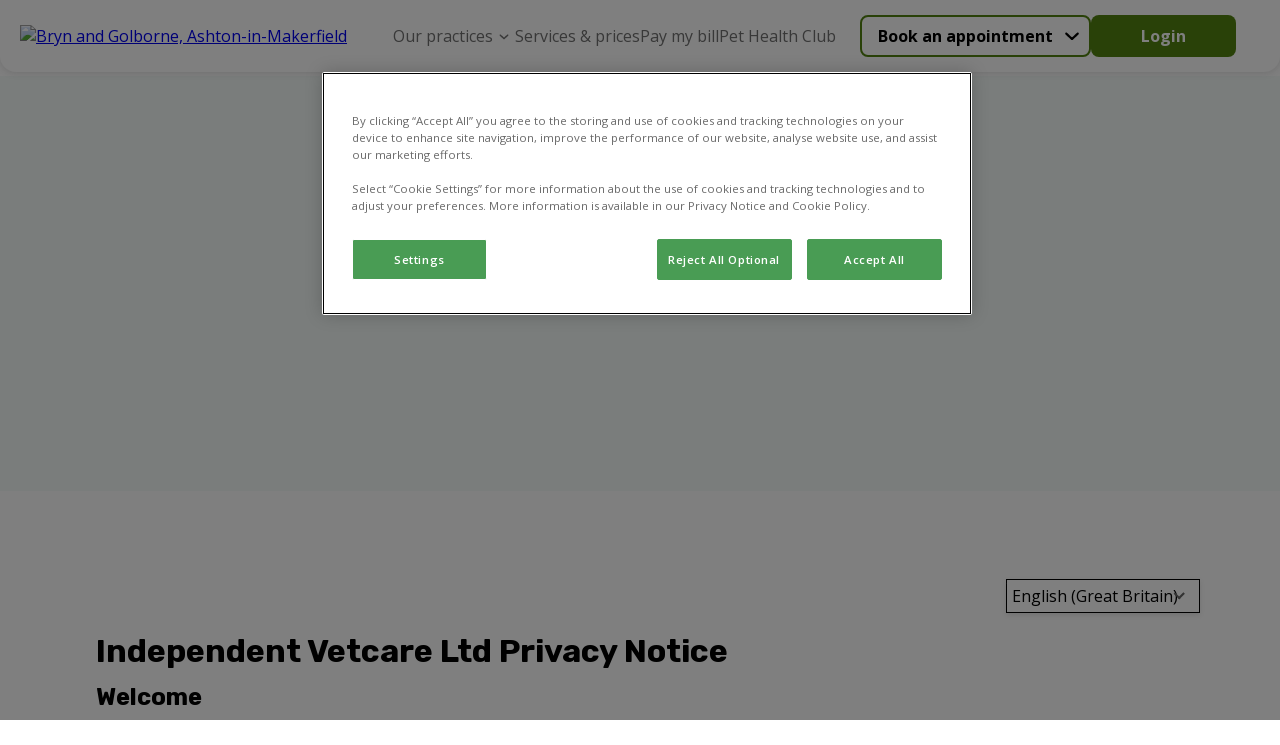

--- FILE ---
content_type: text/html; charset=utf-8
request_url: https://www.brynvets.co.uk/privacy-notice
body_size: 10299
content:


<!DOCTYPE html>
<html lang="en">

<head>
<!-- Google Tag Manager (noscript) --> <noscript><iframe src="https://www.googletagmanager.com/ns.html?id=GTM-5HRMKSR" height="0" width="0" style="display:none;visibility:hidden"></iframe></noscript> <!-- End Google Tag Manager (noscript) --><!-- Google Tag Manager (noscript) -->  <noscript><iframe src="https://www.googletagmanager.com/ns.html?id=GTM-K8DFB53T"  height="0" width="0" style="display:none;visibility:hidden"></iframe></noscript>  <!-- End Google Tag Manager (noscript) -->

    
    <script>
        window.dataLayer = window.dataLayer || [];
        dataLayer.push({'surgery_id' : '2181', 'surgery_group_id' : 'G2181'});
    </script>


    <meta http-equiv="Content-Type" content="text/html; charset=UTF-8" />
    <meta name="viewport" content="width=device-width, initial-scale=1" />
    <title>Privacy notice</title>
    
    <link rel="shortcut icon" type="image/png" href="https://weu-az-webuk-cdnep.azureedge.net/mediacontainer-v2/medialibraries/brynvets/images/favicons/favicon_16.png" />
    <link rel="icon" type="image/png" sizes="16x16" href="https://weu-az-webuk-cdnep.azureedge.net/mediacontainer-v2/medialibraries/brynvets/images/favicons/favicon_16.png" />
    <link rel="icon" type="image/png" sizes="32x32" href="https://weu-az-webuk-cdnep.azureedge.net/mediacontainer-v2/medialibraries/brynvets/images/favicons/favicon_32.png" />
    <link rel="icon" type="image/png" sizes="48x48" href="https://weu-az-webuk-cdnep.azureedge.net/mediacontainer-v2/medialibraries/brynvets/images/favicons/favicon_48.png" />

    <link rel="icon" type="image/png" sizes="96x96" href="https://weu-az-webuk-cdnep.azureedge.net/mediacontainer-v2/medialibraries/brynvets/images/favicons/favicon_96.png" />

    <link rel="icon" type="image/png" sizes="144x144" href="https://weu-az-webuk-cdnep.azureedge.net/mediacontainer-v2/medialibraries/brynvets/images/favicons/favicon_144.png" />

    <link rel="apple-touch-icon" sizes="144x144" href="https://weu-az-webuk-cdnep.azureedge.net/mediacontainer-v2/medialibraries/brynvets/images/favicons/favicon_144.svg" />
    <link rel="mask-icon" href="https://weu-az-webuk-cdnep.azureedge.net/mediacontainer-v2/medialibraries/brynvets/images/favicons/favicon_144.svg" />


    <style>
        body {
            display: none !important;
        }
    </style>
    <link rel="canonical" href="https://www.brynvets.co.uk/privacy-notice" />

    <meta name="description" content="Learn how we collect, use, and protect your personal data to ensure transparency and compliance with privacy laws." />
    <meta name="keywords" content="" />
    


    
<meta property="og:site_name" content="Bryn Vets">
<meta property="og:type" content="website">
<meta property="og:title" content="Privacy notice">
<meta property="og:url" content="https://www.brynvets.co.uk">
<meta property="og:image" content="https://api.clinicsview.ivcevidensia.io/webcontent/clinics/Logo/9135">
<meta property="og:description" content="Learn how we collect, use, and protect your personal data to ensure transparency and compliance with privacy laws.">
<meta property="og:image:alt" content="Bryn Vets Logo">

<meta name="twitter:card" content="summary_large_image">
<meta name="twitter:title" content="Privacy notice">
<meta name="twitter:description" content="Learn how we collect, use, and protect your personal data to ensure transparency and compliance with privacy laws.">
<meta name="twitter:image" content="https://api.clinicsview.ivcevidensia.io/webcontent/clinics/Logo/9135">
<meta name="twitter:image:alt" content="Bryn Vets Logo">
    <script data-ot-ignore src="/client.bundle.js?v=nMazWGGoRPUhmxVcKZeoCsXiYXX5w9LBpvdvJ--wyxY"></script>
    
  <link rel="preconnect" href="https://fonts.googleapis.com">
  <link rel="preconnect" href="https://fonts.gstatic.com" crossorigin>
  <link type="text/css" rel="stylesheet" href="https://fonts.googleapis.com/css2?family=Open&#x2B;Sans:wght@300..800&amp;family=Rubik:wght@300..900&amp;display=swap" />
  <style>
    :root {
      --theme-main-colour:
        83,131,17
      ;
      --theme-accent-colour:
        51, 139, 88, 0.3
      ;
      --theme-background-colour:
        152, 215, 194, 0.1
      ;
      --theme-secondary-background-colour:
        245, 245, 245
      ;
      --theme-primary-cta-text-colour:
        255, 255, 255
      ;
      --theme-secondary-cta-text-colour:
        0, 0, 0
      ;
      --theme-text-colour:
        51,51,51
      ;
    }


    h1,
    h2,
    h3,
    h4,
    h5,
    h6 {
      font-family:
        'Rubik', sans-serif	
      ;
    }

    *,
    body,
    p,
    a {
      font-family:
        'Open Sans', sans-serif; font-size-adjust: 0.5
      ;
            font-size-adjust: 0.5;
    }
  </style>

    


    
</head>

<body>
<!-- Google Tag Manager --> <script>(function(w,d,s,l,i){w[l]=w[l]||[];w[l].push({'gtm.start': new Date().getTime(),event:'gtm.js'});var f=d.getElementsByTagName(s)[0], j=d.createElement(s),dl=l!='dataLayer'?'&l='+l:'';j.async=true;j.src= 'https://www.googletagmanager.com/gtm.js?id='+i+dl;f.parentNode.insertBefore(j,f); })(window,document,'script','dataLayer','GTM-5HRMKSR');</script> <!-- End Google Tag Manager --><!-- Google Tag Manager -->  <script>(function(w,d,s,l,i){w[l]=w[l]||[];w[l].push({'gtm.start':  new Date().getTime(),event:'gtm.js'});var f=d.getElementsByTagName(s)[0],  j=d.createElement(s),dl=l!='dataLayer'?'&l='+l:'';j.async=true;j.src=  'https://www.googletagmanager.com/gtm.js?id='+i+dl;f.parentNode.insertBefore(j,f);  })(window,document,'script','dataLayer','GTM-K8DFB53T');</script>  <!-- End Google Tag Manager -->
    
    <script>
        window.process = { BROWSER: true };
    </script>
<div id="react_0HNJ0HNUQ9E3V"><header class="GlobalNavigation-module_headerContainer Navigation-module__headerContainer" style="--header-offset:0;--mobile-navigation-height:76px;--scroll-bar-width:0px;--navigation-top-position:auto"><div class="GlobalNavigation-module_headerContentContainer Navigation-module__headerContentContainer"><a href="/" aria-label="home" class="GlobalNavigation-module_headerLogoLink"><img class="Navigation-module__headerLogo" width="170" height="50" src="https://api.clinicsview.ivcevidensia.io/webcontent/clinics/Logo/9135" alt="Bryn and Golborne, Ashton-in-Makerfield"/></a><nav class="GlobalNavigation-module_navigationContainer" style="--mobile-navigation-height:76px;--background-colour:#fff"><div class="Navigation-module__mainNavigationContainer"><ul class="Navigation-module__navigationItemsContainer"><li class="NavigationItem-module_navigationListItem Navigation-module__navigationItem NavigationItem-module_isBase" style="--navigation-item-height:auto;--navigation-item-vertical-padding:16px"><p class="NavigationItemElement-module_navigationText NavigationItemElement-module_isBase">Our practices<button aria-label="Open Our practices sub navigation" class="NavigationItemChevron-module_navigationChevron" tabindex="-1"><span class="NavigationItemChevron-module_chevronIcon NavigationItemChevron-module_isBase"></span></button></p><ul class="NavigationDropdownTray-module_navigationDropDownTray NavigationDropdownTray-module_isBase" style="--mobile-nav-height:86px;--box-shadow:0px 1px 7px 0px #33325"><li class="NavigationItem-module_navigationListItem" style="--navigation-item-height:40px;--navigation-item-vertical-padding:16px"><a rel="noreferrer" class="NavigationItemElement-module_navigationLink" href="/bryn-vets" target="_self">Bryn Vets</a></li><li class="NavigationItem-module_navigationListItem" style="--navigation-item-height:40px;--navigation-item-vertical-padding:16px"><a rel="noreferrer" class="NavigationItemElement-module_navigationLink" href="/golborne-vets" target="_self">Golborne Vets</a></li></ul></li><li class="NavigationItem-module_navigationListItem Navigation-module__navigationItem NavigationItem-module_isBase" style="--navigation-item-height:auto;--navigation-item-vertical-padding:16px"><a rel="noreferrer" class="NavigationItemElement-module_navigationLink Navigation-module__navigationItem NavigationItemElement-module_isBase" mobileNavigationBurgerMenuButton="{action} mobile navigation" href="/services-and-prices" target="_self" navigationLinkID="302">Services &amp; prices</a></li><li class="NavigationItem-module_navigationListItem Navigation-module__navigationItem NavigationItem-module_isBase" style="--navigation-item-height:auto;--navigation-item-vertical-padding:16px"><a rel="noreferrer" class="NavigationItemElement-module_navigationLink Navigation-module__navigationItem NavigationItemElement-module_isBase" mobileNavigationBurgerMenuButton="{action} mobile navigation" href="/online-payment" target="_self" navigationLinkID="229">Pay my bill</a></li><li class="NavigationItem-module_navigationListItem Navigation-module__navigationItem NavigationItem-module_isBase" style="--navigation-item-height:auto;--navigation-item-vertical-padding:16px"><a rel="noreferrer" class="NavigationItemElement-module_navigationLink Navigation-module__navigationItem NavigationItemElement-module_isBase" mobileNavigationBurgerMenuButton="{action} mobile navigation" href="/pet-health-club" target="" navigationLinkID="230">Pet Health Club</a></li></ul></div></nav><div class="GlobalNavigation-module_navigationButtonsContainer"><div class="Navigation-module__navigationButtonsWrapper"><div class="NavigationButtons-module__navigationButtonsContainer" style="--navigationButton-button-colour:rgb(var(--theme-main-colour));--navigationButton-text-colour:rgb(var(--theme-secondary-cta-text-colour));--navigation-button-item-height:40px;--navigation-button-item-padding:16px"><div class="NavigationButtons-module__getCareButtonWrapper"><div class="NavigationButtons-module__linkAsButtonContainer"><a href="/get-care" target="_self" class="Button-module_button Button-module_secondary LinkOrActionButton-module__button LinkOrActionButton-module__customButton LinkOrActionButton-module__secondary" style="--button-colour:rgb(var(--theme-main-colour));--button-text-colour:rgb(var(--theme-secondary-cta-text-colour));--button-border-colour:rgb(var(--theme-main-colour));--button-text-align:center;--button-hover-text-colour:rgb(var(--theme-secondary-cta-text-colour));--button-hover-border-colour:rgb(var(--theme-main-colour));--button-padding:16px 48px;--button-height:42px;--button-font-weight:700;--button-line-height:normal" aria-disabled="false">Book an appointment</a><div class="NavigationButtons-module__navigationItemChevronContainer"><button aria-label="Open Book an appointment sub navigation" class="NavigationItemChevron-module_navigationChevron"><span class="NavigationItemChevron-module_chevronIcon NavigationItemChevron-module_isBase"></span></button></div></div><div class="NavigationButtons-module__navigationDropdownTrayContainer"><ul class="NavigationDropdownTray-module_navigationDropDownTray NavigationDropdownTray-module_isBase" style="--mobile-nav-height:86px;--box-shadow:0px 1px 7px 0px #33325"><li class="NavigationItem-module_navigationListItem" style="--navigation-item-height:40px;--navigation-item-vertical-padding:16px"><a rel="noreferrer" class="NavigationItemElement-module_navigationLink" navigationLinkID="2" href="/book-an-appointment" target="_self">Book an appointment</a></li><li class="NavigationItem-module_navigationListItem" style="--navigation-item-height:40px;--navigation-item-vertical-padding:16px"><a rel="noreferrer" class="NavigationItemElement-module_navigationLink" navigationLinkID="3" href="/repeat-prescription" target="_self">Repeat prescription</a></li><li class="NavigationItem-module_navigationListItem" style="--navigation-item-height:40px;--navigation-item-vertical-padding:16px"><a rel="noreferrer" class="NavigationItemElement-module_navigationLink" navigationLinkID="4" href="/emergency-care" target="_self">Emergency care</a></li></ul></div></div><a href="https://myvetaccount.co.uk/signin?groupId=G2181" target="_blank" class="Button-module_button Button-module_primary LinkOrActionButton-module__button LinkOrActionButton-module__customButton" style="--button-colour:rgb(var(--theme-main-colour));--button-text-colour:rgb(var(--theme-primary-cta-text-colour));--button-border-colour:rgb(var(--theme-main-colour));--button-text-align:center;--button-hover-text-colour:rgb(var(--theme-primary-cta-text-colour));--button-hover-border-colour:rgb(var(--theme-main-colour));--button-padding:16px 48px;--button-height:42px;--button-font-weight:700;--button-line-height:normal" aria-disabled="false">Login</a></div></div></div></div></header></div><script>(window.__nrp = window.__nrp || {})['react_0HNJ0HNUQ9E3V'] = {"clinicLogo":{"clinicLogo":"https://api.clinicsview.ivcevidensia.io/webcontent/clinics/Logo/9135","clinicLogoAlt":"Bryn and Golborne, Ashton-in-Makerfield"},"navigationItems":[{"childItems":[{"childItems":[],"linkText":"Bryn Vets","linkTarget":"_self","linkUrl":"/bryn-vets","isLinkAnchor":false,"nodeId":0,"guid":"00000000-0000-0000-0000-000000000000","name":"Bryn Vets","parentId":0},{"childItems":[],"linkText":"Golborne Vets","linkTarget":"_self","linkUrl":"/golborne-vets","isLinkAnchor":false,"nodeId":0,"guid":"00000000-0000-0000-0000-000000000000","name":"Golborne Vets","parentId":0}],"linkText":"Our practices","linkTarget":"_self","isLinkAnchor":false,"nodeId":0,"guid":"00000000-0000-0000-0000-000000000000","name":"Our practices","parentId":0},{"navigationLinkID":302,"childItems":[],"linkText":"Services \u0026 prices","linkTarget":"_self","linkUrl":"/services-and-prices","isLinkAnchor":false,"eventName":"","nodeId":3538,"guid":"68fbb00a-ff6f-4d25-a5ec-2396ee0aff3a","name":"Services \u0026 prices","nodeAliasPath":"/Group-Header-Navigation/Services-prices","parentId":1703,"culture":{"siteCultureId":49,"name":"English - United Kingdom","shortName":"English","isoCode":"en-GB","isDefault":true}},{"navigationLinkID":229,"childItems":[],"linkText":"Pay my bill","linkTarget":"_self","linkUrl":"/online-payment","isLinkAnchor":false,"eventName":"","nodeId":1713,"guid":"c4fe3313-8e71-45a0-b155-2b134406e76c","name":"Pay my bill","nodeAliasPath":"/Group-Header-Navigation/Pay-my-Bill","parentId":1703,"culture":{"siteCultureId":49,"name":"English - United Kingdom","shortName":"English","isoCode":"en-GB","isDefault":true}},{"navigationLinkID":230,"childItems":[],"linkText":"Pet Health Club","linkTarget":"","linkUrl":"/pet-health-club","isLinkAnchor":false,"eventName":"","nodeId":1714,"guid":"2f31c74f-5200-45df-8202-a2703b85e796","name":"Pet Health Club","nodeAliasPath":"/Group-Header-Navigation/Pet-Health-Club","parentId":1703,"culture":{"siteCultureId":49,"name":"English - United Kingdom","shortName":"English","isoCode":"en-GB","isDefault":true}}],"getCareButton":{"getCareButtonUrl":"/get-care","getCareButtonText":"Book an appointment","primaryCareText":"Book an appointment","primaryCareUrl":"/book-an-appointment","medicationText":"Repeat prescription","medicationUrl":"/repeat-prescription","emergencyCare":{"linkText":"Emergency care","linkTarget":"_self","linkUrl":"/emergency-care","eventName":""},"hideGetCareButton":false},"loginButton":{"iconUrl":"","altText":"Log in/register account","showMobile":false,"link":{"linkText":"Login","linkTarget":"_blank","linkIsAnchor":false,"linkUrl":"https://myvetaccount.co.uk/signin?groupId=G2181","eventName":""}},"logoLabel":"home","navigationLabels":{"openLabel":"Open","closeLabel":"Close","mobileNavigationBurgerMenuButton":"{action} mobile navigation","navigationChevronAria":"{action} {navigationTitle} sub navigation"},"emergencyCareIconUrl":"https://weu-az-web-uat-cdnep.azureedge.net/mediacontainer-v2/medialibraries/centralwebsite/images/svgs/emergency-care.svg?ext=.svg","localizedHomeUrl":"/","languages":[{"languageCode":"EN","languageName":"English","flagSvg":"\u003Csvg width=\u0022601\u0022 height=\u0022600\u0022 viewBox=\u00220 0 601 600\u0022 fill=\u0022none\u0022 xmlns=\u0022http://www.w3.org/2000/svg\u0022\u003E\r\n\u003Cg clip-path=\u0022url(#clip0_18322_253)\u0022\u003E\r\n\u003Cpath d=\u0022M224.985 590.8V403.8L50.585 466.1C90.885 526.8 152.585 571.9 224.985 590.8Z\u0022 fill=\u0022#043A88\u0022/\u003E\r\n\u003Cpath d=\u0022M10.1851 376C11.5851 381.2 13.0851 386.4 14.6851 391.4L57.8851 376H10.1851Z\u0022 fill=\u0022#043A88\u0022/\u003E\r\n\u003Cpath d=\u0022M591.785 224C590.385 218.8 588.885 213.6 587.285 208.6L544.085 224H591.785Z\u0022 fill=\u0022#043A88\u0022/\u003E\r\n\u003Cpath d=\u0022M376.984 9.2002V196.2L551.384 133.9C511.084 73.2002 449.384 28.1002 376.984 9.2002Z\u0022 fill=\u0022#043A88\u0022/\u003E\r\n\u003Cpath d=\u0022M224.985 9.2002C152.585 28.1002 90.885 73.2002 50.585 133.9L224.985 196.2V9.2002Z\u0022 fill=\u0022#043A88\u0022/\u003E\r\n\u003Cpath d=\u0022M10.1851 224H57.8851L14.6851 208.6C13.0851 213.6 11.5851 218.8 10.1851 224Z\u0022 fill=\u0022#043A88\u0022/\u003E\r\n\u003Cpath d=\u0022M376.984 590.8C449.384 571.9 511.084 526.8 551.384 466.1L376.984 403.8V590.8Z\u0022 fill=\u0022#043A88\u0022/\u003E\r\n\u003Cpath d=\u0022M591.785 376H544.085L587.285 391.4C588.885 386.4 590.385 381.2 591.785 376Z\u0022 fill=\u0022#043A88\u0022/\u003E\r\n\u003Cpath d=\u0022M224.985 224H204.685L270.085 247.4L258.585 276.2L112.585 224H57.8848L254.085 294.1L284.185 217.4L224.985 196.2V224Z\u0022 fill=\u0022white\u0022/\u003E\r\n\u003Cpath d=\u0022M204.685 224H224.985V196.2L50.585 133.9C44.385 143.2 38.685 152.9 33.585 162.9L204.685 224Z\u0022 fill=\u0022white\u0022/\u003E\r\n\u003Cpath d=\u0022M20.7851 191.2C18.5851 196.9 16.4851 202.7 14.6851 208.5L57.8851 224H112.585L20.7851 191.2Z\u0022 fill=\u0022white\u0022/\u003E\r\n\u003Cpath d=\u0022M258.585 276.2L270.085 247.4L204.685 224H112.585L258.585 276.2Z\u0022 fill=\u0022#C71134\u0022/\u003E\r\n\u003Cpath d=\u0022M20.7847 191.2L112.585 224H204.685L33.5847 162.9C28.7847 172.1 24.5847 181.5 20.7847 191.2Z\u0022 fill=\u0022#C71134\u0022/\u003E\r\n\u003Cpath d=\u0022M397.285 376L331.885 352.6L343.385 323.8L489.385 376H544.085L347.885 305.9L317.785 382.6L376.985 403.8V376H397.285Z\u0022 fill=\u0022white\u0022/\u003E\r\n\u003Cpath d=\u0022M581.185 408.8C583.385 403.1 585.485 397.3 587.285 391.5L544.085 376H489.385L581.185 408.8Z\u0022 fill=\u0022white\u0022/\u003E\r\n\u003Cpath d=\u0022M397.284 376H376.984V403.8L551.384 466.1C557.584 456.8 563.284 447.1 568.384 437.1L397.284 376Z\u0022 fill=\u0022white\u0022/\u003E\r\n\u003Cpath d=\u0022M343.385 323.8L331.885 352.6L397.285 376H489.385L343.385 323.8Z\u0022 fill=\u0022#C71134\u0022/\u003E\r\n\u003Cpath d=\u0022M397.285 376L568.385 437.1C573.085 427.9 577.385 418.5 581.085 408.7L489.385 376H397.285Z\u0022 fill=\u0022#C71134\u0022/\u003E\r\n\u003Cpath d=\u0022M57.8848 376H164.085L263.485 340.5L274.885 369.3L224.985 387.2V403.8L284.185 382.6L254.085 305.9L57.8848 376Z\u0022 fill=\u0022white\u0022/\u003E\r\n\u003Cpath d=\u0022M41.9849 452.5C44.6849 457.1 47.5849 461.6 50.4849 466.1L224.985 403.8V387.2L41.9849 452.5Z\u0022 fill=\u0022white\u0022/\u003E\r\n\u003Cpath d=\u0022M164.085 376H57.8851L14.6851 391.4C18.2851 402.8 22.6851 413.9 27.5851 424.7L164.085 376Z\u0022 fill=\u0022white\u0022/\u003E\r\n\u003Cpath d=\u0022M224.985 387.2L274.885 369.3L263.485 340.5L164.085 376H224.985V387.2Z\u0022 fill=\u0022#C71134\u0022/\u003E\r\n\u003Cpath d=\u0022M41.985 452.5L224.985 387.1V376H164.085L27.585 424.8C31.885 434.3 36.785 443.6 41.985 452.5Z\u0022 fill=\u0022#C71134\u0022/\u003E\r\n\u003Cpath d=\u0022M544.085 224H442.685L343.385 259.5L331.885 230.7L376.985 214.6V196.2L317.785 217.4L347.885 294.1L544.085 224Z\u0022 fill=\u0022white\u0022/\u003E\r\n\u003Cpath d=\u0022M560.784 148.9C557.784 143.8 554.684 138.8 551.484 133.9L376.984 196.2V214.5L560.784 148.9Z\u0022 fill=\u0022white\u0022/\u003E\r\n\u003Cpath d=\u0022M442.685 224H544.085L587.285 208.6C583.785 197.7 579.685 187.1 575.085 176.8L442.685 224Z\u0022 fill=\u0022white\u0022/\u003E\r\n\u003Cpath d=\u0022M376.985 214.6L331.885 230.7L343.385 259.5L442.685 224H376.985V214.6Z\u0022 fill=\u0022#C71134\u0022/\u003E\r\n\u003Cpath d=\u0022M560.784 148.9L376.984 214.6V224H442.684L575.084 176.7C570.784 167.2 565.984 157.9 560.784 148.9Z\u0022 fill=\u0022#C71134\u0022/\u003E\r\n\u003Cpath d=\u0022M598.784 259.5C597.184 247.4 594.784 235.6 591.784 224H376.984V9.2002C365.384 6.2002 353.584 3.8002 341.484 2.2002V259.5H598.784Z\u0022 fill=\u0022white\u0022/\u003E\r\n\u003Cpath d=\u0022M260.485 2.2002C248.385 3.8002 236.585 6.2002 224.985 9.2002V224H10.1851C7.18506 235.6 4.78506 247.4 3.18506 259.5H260.485V2.2002Z\u0022 fill=\u0022white\u0022/\u003E\r\n\u003Cpath d=\u0022M341.484 597.8C353.584 596.2 365.384 593.8 376.984 590.8V376H591.784C594.784 364.4 597.184 352.6 598.784 340.5H341.484V597.8Z\u0022 fill=\u0022white\u0022/\u003E\r\n\u003Cpath d=\u0022M3.18506 340.5C4.78506 352.6 7.18506 364.4 10.1851 376H224.985V590.8C236.585 593.8 248.385 596.2 260.485 597.8V340.5H3.18506Z\u0022 fill=\u0022white\u0022/\u003E\r\n\u003Cpath d=\u0022M601.185 287.9C600.785 278.3 599.985 268.8 598.685 259.5H341.485V2.2002C332.185 0.900195 322.685 0.100195 313.085 -0.299805H288.885C279.285 0.100195 269.785 0.900195 260.485 2.2002V259.5H3.18506C1.88506 268.8 1.08506 278.3 0.685059 287.9V312.1C1.08506 321.7 1.88506 331.2 3.18506 340.5H260.485V597.8C269.785 599.1 279.285 599.9 288.885 600.3H313.085C322.685 599.9 332.185 599.1 341.485 597.8V340.5H598.785C600.085 331.2 600.885 321.7 601.285 312.1V287.9H601.185Z\u0022 fill=\u0022#C71134\u0022/\u003E\r\n\u003C/g\u003E\r\n\u003Cdefs\u003E\r\n\u003CclipPath id=\u0022clip0_18322_253\u0022\u003E\r\n\u003Crect width=\u0022600\u0022 height=\u0022600\u0022 fill=\u0022white\u0022 transform=\u0022translate(0.984863)\u0022/\u003E\r\n\u003C/clipPath\u003E\r\n\u003C/defs\u003E\r\n\u003C/svg\u003E\r\n","isDefaultLanguage":true,"kenticoCultureCode":"en-GB"}],"websiteBanner":{"bannerTheme":{"themeName":"Pet Health Club","mainColour":"125, 15, 48","accentColour":"255, 244, 244","textColour":"51, 7, 20","backgroundColour":"255, 244, 244, 1","secondaryBackgroundColour":"255, 244, 244","primaryCTATextColour":"255,255,255","secondaryCTATextColour":"219,48,105","itemId":5,"itemGuid":"f836d2fc-f4af-4916-93bb-d2b4dbf9acbc","itemOrder":3},"bannerContent":"Proactive healthcare plans with Pet Health Club","bannerLinkTarget":"_self","bannerLink":"/pet-health-club","bannerEventName":"","bannerLinkIsAnchor":false}};</script>
    <main>
        <div id="react_0HNJ0HNUQ9E45"></div><script>(window.__nrp = window.__nrp || {})['react_0HNJ0HNUQ9E45'] = {"modalTitle":"What emergency care do you need?","modalCloseAria":"Close","labels":{"callUs":"Call us","outOfHoursPhoneLabel":"Vets Now","outOfHoursPhoneText":"Out-of-hours emergency care through our trusted partners at Vets Now.","videoVetLabel":"PawSquad","videoVetText":"Speak to a vet wherever you are 24/7.","nonCriticalCare":"Non-critical care only.","criticalConditionsLabel":"What are critical conditions?","criticalConditionsText":"\u003Cp\u003E\u003Cstrong\u003EAccident\u003C/strong\u003E\u003Cbr /\u003E\r\nDeep wounds, injuries and significant bleeding\u003Cbr /\u003E\r\nSwallowing objects or choking\u003Cbr /\u003E\r\nEating toxic/harmful substances (e.g. raisins, rat poison or antifreeze)\u2028\u003C/p\u003E\r\n\r\n\u003Cp\u003E\u003Cstrong\u003ECollapse\u003C/strong\u003E\u003Cbr /\u003E\r\nSerious trauma (e.g. car accidents)\u003C/p\u003E\r\n\r\n\u003Cp\u003E\u003Cstrong\u003EBehaviours\u003C/strong\u003E\u003Cbr /\u003E\r\nBreathing difficulties/seizure and fitting\u003Cbr /\u003E\r\nInability to urinate (especially in male cats)\u003Cbr /\u003E\r\nSevere vomiting or diarrhoea (five or more episodes in a 12 hour period or if blood is present)\u003Cbr /\u003E\r\nInability to stand or dragging legs\u003Cbr /\u003E\r\nSwollen abdomen or retching (especially large dogs)\u003C/p\u003E\r\n\r\n\u003Cp\u003E\u003Cstrong\u003EOthers\u003C/strong\u003E\u003Cbr /\u003E\r\nEye problems\u003Cbr /\u003E\r\nStruggling to give birth (such as green, bloody or brown discharge)\u003C/p\u003E\r\n","callUsClinicButtonAria":"Click to call {clinicName} now"},"phone":"01942 717777","openingHours":[{"name":"Monday","state":"Open","openingTimes":{"open":"0830","close":"1800"}},{"name":"Tuesday","state":"Open","openingTimes":{"open":"0830","close":"1800"}},{"name":"Wednesday","state":"Open","openingTimes":{"open":"0830","close":"1800"}},{"name":"Thursday","state":"Open","openingTimes":{"open":"0830","close":"1800"}},{"name":"Friday","state":"Open","openingTimes":{"open":"0830","close":"1800"}},{"name":"Saturday","state":"Open","openingTimes":{"open":"0900","close":"1200"}},{"name":"Sunday","state":"Closed","openingTimes":{"open":"","close":""}}],"weekDaysLabels":{"mondayLabel":"Monday","tuesdayLabel":"Tuesday","wednesdayLabel":"Wednesday","thursdayLabel":"Thursday","fridayLabel":"Friday","saturdayLabel":"Saturday","sundayLabel":"Sunday"},"clinicName":"Bryn and Golborne, Ashton-in-Makerfield","videoVetUrl":"https://pawsquad.com/vets-now","videoVetHours":[{"name":"Monday","state":"Open","openingTimes":{"open":"0800","close":"2300"}},{"name":"Tuesday","state":"Open","openingTimes":{"open":"0800","close":"2300"}},{"name":"Wednesday","state":"Open","openingTimes":{"open":"0800","close":"2300"}},{"name":"Thursday","state":"Open","openingTimes":{"open":"0800","close":"2300"}},{"name":"Friday","state":"Open","openingTimes":{"open":"0800","close":"2300"}},{"name":"Saturday","state":"Open","openingTimes":{"open":"0800","close":"2300"}},{"name":"Sunday","state":"Open","openingTimes":{"open":"0800","close":"2300"}}],"vetsNow":{"icon":"https://weu-az-web-uat-cdnep.azureedge.net/mediacontainer-v2/medialibraries/practicewebsitev2/images/heros/home-icon-silhouette.svg?ext=.svg","title":"Vets Now Manchester","content":"\u003Cp\u003EVets Now Hospital Manchester\u003Cbr /\u003E\r\n98 Bury Old Road\u003Cbr /\u003E\r\nWhitefield\u003Cbr /\u003E\r\nManchester\u003Cbr /\u003E\r\nM45 6TQ\u003C/p\u003E\r\n","phoneNumber":"0161 222 6101","aboutTitle":"About Vets Now","aboutContent":"\u003Cp\u003EWe work alongside a dedicated Accident and Emergency vets called Vets Now, they look after your pet out of normal surgery hours.\u003C/p\u003E\r\n\r\n\u003Cp\u003EVets Now provide care overnight, at weekends and on Bank Holidays.\u003C/p\u003E\r\n\r\n\u003Cp\u003ELearn more on the \u003Ca href=\u0022https://www.vets-now.com/\u0022\u003EVets Now website.\u003C/a\u003E\u003C/p\u003E\r\n","buttonAria":"Click to call Vets Now","colour":"rgb(202,0,3)"}};</script>

        

<!-- Fix issue that top widget is not editable as controls off screen -->









<section id="react_0HNJ0HNUQ9E3K"><div class="SubPageHero-module__subPageHeroContainer" id="" style="--background-theme-colour:rgba(var(--theme-background-colour))"><div class="SubPageHero-module__imageAndContentContainer"><div class="SubPageHero-module__contentContainer"><h1 class="Title-module_title SubPageHero-module__title" style="--title-colour:#333;--title-text-align:left">Privacy Notice</h1><div class="SubPageHero-module__contentRichTextContainer"><div class="richTextContentContainer">Welcome to the Independent Vetcare Ltd, privacy notice</div></div></div></div></div></section><script>(window.__nrp = window.__nrp || {})['react_0HNJ0HNUQ9E3K'] = {"title":"Privacy Notice","text":"Welcome to the Independent Vetcare Ltd, privacy notice","cta":{"identifier":"-link","linkText":"","linkTarget":"_self","linkIsAnchor":false,"linkUrl":"","eventName":""},"imageUrl":"","imageAltText":"","isWhiteBackGround":true,"tiledContentItems":[],"anchorId":"","nodeId":375,"guid":"50960033-3a03-4b8b-b047-de0243b31088","name":"Privacy Notice","nodeAliasPath":"/Footer/Privacy-Notice/Privacy-Notice-(1)","parentId":258,"culture":{"siteCultureId":49,"name":"English - United Kingdom","shortName":"English","isoCode":"en-GB","isDefault":true}};</script>

    











<div id="react_0HNJ0HNUQ9E3L"><style>
      .externalScriptEmbed-93fc52f7-63cf-4de1-b236-cc87e45be005 {
        --externalScriptEmbed-background: undefined;
      }
    </style></div><script>(window.__nrp = window.__nrp || {})['react_0HNJ0HNUQ9E3L'] = {"classNameSuffix":"93fc52f7-63cf-4de1-b236-cc87e45be005"};</script><section id="privacy-notice" class="externalScriptEmbed-93fc52f7-63cf-4de1-b236-cc87e45be005 externalScriptEmbed">
  <div class="externalScriptEmbedContent">
    <div id="react_0HNJ0HNUQ9E3M"><h2 class="Title-module_title" style="--title-colour:#333;--title-text-align:center"></h2></div><script>(window.__nrp = window.__nrp || {})['react_0HNJ0HNUQ9E3M'] = {"title":""};</script>
    <style type="text/css">.section-copy {
     max-width: 100%;
   }
   .otnotice-menu {
     position: absolute;
     max-height: 100%;
   }
</style>
<div class="full-page">
<!-- OneTrust Privacy Notice start -->
  <!-- Language Drop-down element that will control in which language the Privacy Notice is displayed -->
  <div class="ot-privacy-notice-language-dropdown-container"></div>
  <!-- Container in which the Privacy Notice will be rendered -->
  <div id="otnotice-8483f917-f38e-4695-bd58-95d2535661b7" class="otnotice"></div>

  <script src="https://privacyportalde-cdn.onetrust.com/privacy-notice-scripts/otnotice-1.0.min.js" type="text/javascript" charset="UTF-8" id="otprivacy-notice-script">
      settings="[base64]"
    </script>

  <script type="text/javascript" charset="UTF-8">
      // To ensure external settings are loaded, use the Initialized promise:
      OneTrust.NoticeApi.Initialized.then(function() {
        OneTrust.NoticeApi.LoadNotices(["https://privacyportalde-cdn.onetrust.com/storage-container/a62b1b08-69c9-48d0-9cb0-a3bc3ce43327/privacy-notices/8483f917-f38e-4695-bd58-95d2535661b7/published/privacynotice.json"]);
      });
    </script>

  <!-- OneTrust Privacy Notice end -->
</div>
  </div>
</section>

    






    </main>

    
<footer id="react_0HNJ0HNUQ9E44"><div class="Container-module_outerContainer" style="--outer-container-background-colour:#f8f9fa"><div class="Container-module_innerContainer" style="--inner-container-background-colour:transparent;--max-width:1240px"><div class="Footer-module__footerContainer"><div class="Footer-module__footerLinkContainer"><div class="FooterNavColumnContent-module__footerNavColumnContainer"><div class="FooterTitle-module__footerLinkTitle">Information</div><a class="TextLink-module_textLink" href="/registration" title="Register now" target="_self" style="--text-colour:#707070">Register now</a><a class="TextLink-module_textLink" href="/book-an-appointment" title="Book an appointment" target="_self" style="--text-colour:#707070">Book an appointment</a><a class="TextLink-module_textLink" href="/services-and-prices" title="Services &amp; prices" target="_self" style="--text-colour:#707070">Services &amp; prices</a><a class="TextLink-module_textLink" href="/online-payment" title="Pay my bill" target="_self" style="--text-colour:#707070">Pay my bill</a><a class="TextLink-module_textLink" href="/pet-health-club" title="Join Pet Health Club®" target="_self" style="--text-colour:#707070">Join Pet Health Club®</a></div><div class="FooterNavColumnContent-module__footerNavColumnContainer"><div class="FooterTitle-module__footerLinkTitle">Respecting your privacy</div><a class="TextLink-module_textLink" href="/privacy-notice" title="Privacy notice" target="_self" style="--text-colour:#707070">Privacy notice</a><a class="TextLink-module_textLink" href="/terms-of-sale-for-veterinary-services" title="Terms of sale for veterinary services" target="_self" style="--text-colour:#707070">Terms of sale for veterinary services</a><a class="TextLink-module_textLink" href="/terms-of-use" title="Terms of use" target="_self" style="--text-colour:#707070">Terms of use</a><a class="TextLink-module_textLink" href="/cookie-policy" title="Cookie policy" target="_self" style="--text-colour:#707070">Cookie policy</a><a class="TextLink-module_textLink" href="/complaints-policy" title="Complaints policy" target="_self" style="--text-colour:#707070">Complaints policy</a><a class="TextLink-module_textLink" href="/contact-us" title="Contact Us" target="_self" style="--text-colour:#707070">Contact Us</a></div><div class="GetTheApp-module__getTheAppContainer"><div class="FooterTitle-module__footerLinkTitle">Get the App</div><div class="GetTheApp-module__getTheAppBadgeContainer"></div></div><div class="FooterStayInTouch-module__footerStayInTouchContainer FooterStayInTouch-module__contentVisible"><div class="FooterTitle-module__footerLinkTitle">Stay in touch</div><div class="FooterStayInTouch-module__socialMediaLinkList"><a class="FooterStayInTouch-module__socialMediaLink" href="https://www.facebook.com/brynandgolbornevets/" target="_blank" rel="noreferrer"><img class="FooterStayInTouch-module__socialMediaIcon" src="https://weu-az-web-dev-cdnep.azureedge.net/mediacontainer-v2/medialibraries/centralwebsite/images-national/sharingicons/facebook.svg?ext=.svg" alt="Connect with us on Facebook"/></a></div><ul class="FooterStayInTouch-module__groupAddress"><li class="FooterStayInTouch-module__groupAddressItem">1 Downall Green Road</li><li class="FooterStayInTouch-module__groupAddressItem">Ashton-In-Makerfield</li><li class="FooterStayInTouch-module__groupAddressItem">Wigan</li><li class="FooterStayInTouch-module__groupAddressItem">WN4 0DH</li></ul></div><div class="FooterClinicLogo-module__footerClinicLogoContainer"><img class="FooterClinicLogo-module__footerClinicLogoImg" src="https://api.clinicsview.ivcevidensia.io/webcontent/clinics/Logo/9135" alt="Bryn and Golborne, Ashton-in-Makerfield"/><a class="FooterClinicLogo-module__footerClinicLogoLink" href="https://www.pethealthclub.com/uk" target="_blank" rel="noreferrer"><img class="FooterClinicLogo-module__footerDesktopMfvLogo" src="https://weu-az-web-uat-cdnep.azureedge.net/mediacontainer-v2/medialibraries/centralwebsite/images/logos/phc-claret-mark.svg?ext=.svg" alt="Pet Health Club"/><img class="FooterClinicLogo-module__footerMobileMfvLogo" src="https://weu-az-web-uat-cdnep.azureedge.net/mediacontainer-v2/medialibraries/centralwebsite/images/logos/phc-claret-logo.svg?ext=.svg" alt="Pet Health Club"/></a></div></div><div class="FooterCompanyInfo-module__companyInfoContainer"><div class="FooterCompanyInfo-module__registrationInfoContainer"><p>Company&#x27;s registered name: Independent Vetcare Ltd </p><p>Registered Address: The Chocolate Factory, Keynsham, Bristol, BS31 2AU</p><p>Registered number: 07746795</p></div><p class="FooterCompanyInfo-module__authorityInfo">Authorised and regulated by the Financial Conduct Authority for credit-related regulated activities under reference number: FRN738010</p></div></div></div></div></footer><script>(window.__nrp = window.__nrp || {})['react_0HNJ0HNUQ9E44'] = {"footerNavigation":[{"navigationLinkID":107,"childItems":[{"navigationLinkID":108,"childItems":[],"linkText":"Register now","linkTarget":"_self","linkUrl":"/registration","isLinkAnchor":false,"eventName":"","nodeId":559,"guid":"cdf776b9-ca84-48b8-b982-5ff1d6b1c6fc","name":"Register now","nodeAliasPath":"/Footer-Navigation/Information/Register-now","parentId":558,"culture":{"siteCultureId":49,"name":"English - United Kingdom","shortName":"English","isoCode":"en-GB","isDefault":true}},{"navigationLinkID":109,"childItems":[],"linkText":"Book an appointment","linkTarget":"_self","linkUrl":"/book-an-appointment","isLinkAnchor":false,"eventName":"","nodeId":560,"guid":"c6de5900-fd8c-47f0-9da6-26bb25b377f7","name":"Book an appointment","nodeAliasPath":"/Footer-Navigation/Information/Get-Care","parentId":558,"culture":{"siteCultureId":49,"name":"English - United Kingdom","shortName":"English","isoCode":"en-GB","isDefault":true}},{"navigationLinkID":111,"childItems":[],"linkText":"Services \u0026 prices","linkTarget":"_self","linkUrl":"/services-and-prices","isLinkAnchor":false,"eventName":"","nodeId":562,"guid":"6461bb26-fa33-4bd1-89d7-7a2d7ab32df1","name":"Services \u0026 prices","nodeAliasPath":"/Footer-Navigation/Information/Services-Prices","parentId":558,"culture":{"siteCultureId":49,"name":"English - United Kingdom","shortName":"English","isoCode":"en-GB","isDefault":true}},{"navigationLinkID":112,"childItems":[],"linkText":"Pay my bill","linkTarget":"_self","linkUrl":"/online-payment","isLinkAnchor":false,"eventName":"","nodeId":563,"guid":"43a0be8b-3655-4505-92b7-9e9a36c188a5","name":"Pay my bill","nodeAliasPath":"/Footer-Navigation/Information/Pay-my-Bill","parentId":558,"culture":{"siteCultureId":49,"name":"English - United Kingdom","shortName":"English","isoCode":"en-GB","isDefault":true}},{"navigationLinkID":113,"childItems":[],"linkText":"Join Pet Health Club\u00AE","linkTarget":"_self","linkUrl":"/pet-health-club","isLinkAnchor":false,"eventName":"","nodeId":564,"guid":"5d274d79-d2c4-4333-b878-0677bc57b5f0","name":"Join Pet Health Club\u00AE","nodeAliasPath":"/Footer-Navigation/Information/Join-Pet-Health-Club\u00AE","parentId":558,"culture":{"siteCultureId":49,"name":"English - United Kingdom","shortName":"English","isoCode":"en-GB","isDefault":true}}],"linkText":"Information","linkTarget":"_self","linkUrl":"","isLinkAnchor":false,"eventName":"","nodeId":558,"guid":"86e50316-1d8e-4fae-a772-2c6570560a74","name":"Information","nodeAliasPath":"/Footer-Navigation/Information","parentId":557,"culture":{"siteCultureId":49,"name":"English - United Kingdom","shortName":"English","isoCode":"en-GB","isDefault":true}},{"navigationLinkID":115,"childItems":[{"navigationLinkID":116,"childItems":[],"linkText":"Privacy notice","linkTarget":"_self","linkUrl":"/privacy-notice","isLinkAnchor":false,"eventName":"","nodeId":567,"guid":"944d7d91-d4d8-4fd9-b688-da217e4fe019","name":"Privacy notice","nodeAliasPath":"/Footer-Navigation/Respecting-your-Privacy/Privacy-Notice","parentId":566,"culture":{"siteCultureId":49,"name":"English - United Kingdom","shortName":"English","isoCode":"en-GB","isDefault":true}},{"navigationLinkID":117,"childItems":[],"linkText":"Terms of sale for veterinary services","linkTarget":"_self","linkUrl":"/terms-of-sale-for-veterinary-services","isLinkAnchor":false,"eventName":"","nodeId":568,"guid":"a0f78517-209e-40ed-a5b3-7ed979d374dd","name":"Terms of sale for veterinary services","nodeAliasPath":"/Footer-Navigation/Respecting-your-Privacy/Terms-of-Sale-for-Veterinary-Services","parentId":566,"culture":{"siteCultureId":49,"name":"English - United Kingdom","shortName":"English","isoCode":"en-GB","isDefault":true}},{"navigationLinkID":118,"childItems":[],"linkText":"Terms of use","linkTarget":"_self","linkUrl":"/terms-of-use","isLinkAnchor":false,"eventName":"","nodeId":569,"guid":"c0307fe7-e311-4cbc-aa46-76e0541b2aa2","name":"Terms of use","nodeAliasPath":"/Footer-Navigation/Respecting-your-Privacy/Terms-of-Use","parentId":566,"culture":{"siteCultureId":49,"name":"English - United Kingdom","shortName":"English","isoCode":"en-GB","isDefault":true}},{"navigationLinkID":119,"childItems":[],"linkText":"Cookie policy","linkTarget":"_self","linkUrl":"/cookie-policy","isLinkAnchor":false,"eventName":"","nodeId":570,"guid":"4cfe543d-d0a9-4480-b98a-dfa6e6f55f19","name":"Cookie policy","nodeAliasPath":"/Footer-Navigation/Respecting-your-Privacy/Cookie-Policy","parentId":566,"culture":{"siteCultureId":49,"name":"English - United Kingdom","shortName":"English","isoCode":"en-GB","isDefault":true}},{"navigationLinkID":120,"childItems":[],"linkText":"Complaints policy","linkTarget":"_self","linkUrl":"/complaints-policy","isLinkAnchor":false,"eventName":"","nodeId":571,"guid":"dce263e1-1309-4ad4-a563-96589da60610","name":"Complaints policy","nodeAliasPath":"/Footer-Navigation/Respecting-your-Privacy/Complaints-Policy","parentId":566,"culture":{"siteCultureId":49,"name":"English - United Kingdom","shortName":"English","isoCode":"en-GB","isDefault":true}},{"navigationLinkID":822,"childItems":[],"linkText":"Contact Us","linkTarget":"_self","linkUrl":"/contact-us","isLinkAnchor":false,"eventName":"","nodeId":13823,"guid":"c8dbb854-4c5f-4761-8569-a62150e4b7fd","name":"Contact Us","nodeAliasPath":"/Footer-Navigation/Respecting-your-Privacy/Contact-Us","parentId":566,"culture":{"siteCultureId":49,"name":"English - United Kingdom","shortName":"English","isoCode":"en-GB","isDefault":true}}],"linkText":"Respecting your privacy","linkTarget":"_self","linkUrl":"","isLinkAnchor":false,"eventName":"","nodeId":566,"guid":"eb4f4a39-2d72-4cff-b5fc-3bf24c85dbfe","name":"Respecting your privacy","nodeAliasPath":"/Footer-Navigation/Respecting-your-Privacy","parentId":557,"culture":{"siteCultureId":49,"name":"English - United Kingdom","shortName":"English","isoCode":"en-GB","isDefault":true}}],"companyInfo":{"registeredName":"","registeredAddress":"The Chocolate Factory, Keynsham, Bristol, BS31 2AU","registeredNumber":"07746795","fcaReferenceNumber":"FRN738010","registeredNameLabel":"Company\u0027s registered name: Independent Vetcare Ltd","registeredAddressLabel":"Registered Address:","registeredNumberLabel":"Registered number:","fcaReferenceNumberLabel":"Authorised and regulated by the Financial Conduct Authority for credit-related regulated activities under reference number:"},"getTheApp":{"title":"Get the App","apple":{"logoImagePath":"","linkUrl":"","linkTarget":"_blank","showBadge":false,"altText":"Download on the App Store badge"},"google":{"logoImagePath":"","linkUrl":"","linkTarget":"_blank","showBadge":false,"altText":"Get it on Google Play badge"}},"stayInTouch":{"title":"Stay in touch","socialIcons":[{"icon":"https://weu-az-web-dev-cdnep.azureedge.net/mediacontainer-v2/medialibraries/centralwebsite/images-national/sharingicons/facebook.svg?ext=.svg","iconAlt":"Connect with us on Facebook","url":"https://www.facebook.com/brynandgolbornevets/","itemGuid":"f303fc94-5b2e-4330-b30f-1e6c49c11211"}],"groupAddress":{"address1":"1 Downall Green Road","address2":"Ashton-In-Makerfield","address3":"Wigan","city":"Manchester","postCode":"WN4 0DH"}},"clinicLogo":{"clinicLogo":"https://api.clinicsview.ivcevidensia.io/webcontent/clinics/Logo/9135","clinicLogoAlt":"Bryn and Golborne, Ashton-in-Makerfield"},"mfvLogo":{"mfvLogoDesktop":"https://weu-az-web-uat-cdnep.azureedge.net/mediacontainer-v2/medialibraries/centralwebsite/images/logos/phc-claret-mark.svg?ext=.svg","mfvLogoMobile":"https://weu-az-web-uat-cdnep.azureedge.net/mediacontainer-v2/medialibraries/centralwebsite/images/logos/phc-claret-logo.svg?ext=.svg","mfvLogoAlt":"Pet Health Club","mfvUrl":"https://www.pethealthclub.com/uk"},"hideFooterNavigation":false};</script>
    
    <script src="https://cdnjs.cloudflare.com/ajax/libs/materialize/1.0.0/js/materialize.min.js"></script>


    <div id="react_0HNJ0HNUQ9E46"></div><script>(window.__nrp = window.__nrp || {})['react_0HNJ0HNUQ9E46'] = {};</script>

    <script>ReactDOM.hydrateRoot(document.getElementById("react_0HNJ0HNUQ9E3K"), React.createElement(Components.molecules.SubPageHero,window.__nrp['react_0HNJ0HNUQ9E3K']));ReactDOM.hydrateRoot(document.getElementById("react_0HNJ0HNUQ9E3L"), React.createElement(Components.atoms.ExternalScriptEmbed,window.__nrp['react_0HNJ0HNUQ9E3L']));ReactDOM.hydrateRoot(document.getElementById("react_0HNJ0HNUQ9E3M"), React.createElement(Components.atoms.WebSnippetTitle,window.__nrp['react_0HNJ0HNUQ9E3M']));ReactDOM.hydrateRoot(document.getElementById("react_0HNJ0HNUQ9E3V"), React.createElement(Components.organisms.Navigation,window.__nrp['react_0HNJ0HNUQ9E3V']));ReactDOM.createRoot(document.getElementById("react_0HNJ0HNUQ9E45")).render(React.createElement(Components.organisms.EmergencyCareModal,window.__nrp['react_0HNJ0HNUQ9E45']));ReactDOM.hydrateRoot(document.getElementById("react_0HNJ0HNUQ9E44"), React.createElement(Components.organisms.Footer,window.__nrp['react_0HNJ0HNUQ9E44']));ReactDOM.createRoot(document.getElementById("react_0HNJ0HNUQ9E46")).render(React.createElement(Components.templates.ClientOnlyReactMount,window.__nrp['react_0HNJ0HNUQ9E46']));</script>

    <script>
        document.addEventListener('ReactContentLoaded', () => {
            document.body.style.setProperty('display', 'block', 'important');
        });
    </script>
<script type="text/javascript" src="/_Incapsula_Resource?SWJIYLWA=719d34d31c8e3a6e6fffd425f7e032f3&ns=1&cb=1980204653" async></script></body>

</html>

--- FILE ---
content_type: image/svg+xml
request_url: https://weu-az-web-uat-cdnep.azureedge.net/mediacontainer-v2/medialibraries/centralwebsite/images/logos/phc-claret-mark.svg?ext=.svg
body_size: 1540
content:
<?xml version="1.0" encoding="UTF-8"?>
<svg id="Layer_1" xmlns="http://www.w3.org/2000/svg" version="1.1" viewBox="0 0 48 56" height="56" width="48">
  <!-- Generator: Adobe Illustrator 29.2.1, SVG Export Plug-In . SVG Version: 2.1.0 Build 116)  -->
  <defs>
    <style>
      .st0 {
        fill: #7d0f30;
      }
    </style>
  </defs>
  <path class="st0" d="M47.607,19.621c-.18-1.604-.534-3.167-1.031-4.695-.044-.133-.088-.266-.134-.398.131-.3.249-.596.349-.884.623-1.786.559-3.126.349-4.006-.173-.732-.825-1.248-1.578-1.248,0,0-8.194.06-9.689.066-1.139.003-2.276-.068-3.38-.378-1.34-.376-2.416-1.109-3.205-2.285-1.258-1.875-2.949-3.251-5.012-4.17-.3-.134-.602-.25-.908-.353-1.401-.47-2.859-.629-4.352-.66-2.201-.046-4.402-.155-6.602-.258-1.324-.062-2.632-.041-3.889.448-.413.161-.798.355-1.158.578-1.064.659-1.913,1.574-2.632,2.64-1.143,1.696-1.868,3.579-2.426,5.531-.33,1.154-.603,2.317-.829,3.487h.002c-.441,2.343-.695,4.716-.842,7.102-.145,2.357-.216,4.72-.289,7.082l-.033,17.545s-.052,2.718.415,3.881c.74,2.259,2.239,4,4.335,5.293,1.147.708,2.401,1.141,3.704,1.417,7.06,1.56,10.055-3.149,10.055-3.149.384-.502.683-.99.573-1.123-.004-.004-.009-.009-.014-.012-.058-.04-.501-.348-1.038-.853-1.464-1.443-1.718-3.891-1.766-4.291l-.136-1.016c-.463-3.607-.317-9.593-.317-15.416,0-6.801.398-12.792,1.002-16.333l1.325.011h4.359c5.304,0,9.343,2.526,9.343,7.156,0,3.346-2.226,5.702-5.469,6.67-1.993.523-3.898.417-5.561-.285-.185-.082-6.051,5.878-1.726,11.164,1.363,1.667,3.265,2.571,5.533,2.703.49.03.997.021,1.52-.021,1.583-.079,4.272-.354,7.426-1.259h.001c2.812-.771,5.198-1.917,7.143-3.438,2.428-1.772,4.222-4.108,5.337-7.051.667-1.762,1.04-3.591,1.203-5.462.107-1.241.181-2.485.041-3.729h.001Z"/>
</svg>

--- FILE ---
content_type: text/plain;charset=UTF-8
request_url: https://privacyportal-de.onetrust.com/request/v1/enterprisepolicy/digitalpolicy/content
body_size: 7650
content:
{"schemaType":"content","schemaVersion":2,"notices":{"8483f917-f38e-4695-bd58-95d2535661b7":{"content":"<div class=\"ot-privacy-notice-language-dropdown-container\"></div><div class=\"otnotice-content\"><div class=\"otnotice-sections\"><section class=\"otnotice-section\" id=\"otnotice-section-1e6e1500-437c-4432-8c79-2f27e4f06faf\"><div class=\"otnotice-section-content\"><h1>Independent Vetcare Ltd Privacy Notice</h1><h2 id=\"isPasted\">Welcome</h2><p><strong>Last updated: 01 September 2025</strong></p><p>Independent Vetcare Limited (“we”, “our”, “us”) is committed to protecting your personal data.</p><p>This Privacy Notice (“<strong>Notice</strong>”) explains how we collect, use and protect information about you, who we may share it with, and the rights that you have.</p><p>This Notice covers most of the ways in which you will interact with us, through our website, in our veterinary practices, on social media or via our apps (our “<strong>Service</strong>”).</p><p>Please read this Notice carefully so that you understand your rights in relation to your personal data and how we will collect, use and process your personal data.</p><p>This Notice may be supplemented by additional privacy related notices and policies that we provide from time to time.</p><p>If we use your personal data for reasons not covered by this Notice, we will let you know. This could include by way of notifications, signage in specific locations or other messages.</p><p>If you do not agree with any part of this Notice, you should refrain from accessing our electronic media.</p><p>Our website and Services are not intended for children, and we do not knowingly collect data relating to children.</p><p>We update this Notice from time to time and updates will apply only to information collected after the date of the change. We will note on our website when the Notice has been updated. Please check the website regularly for updates.</p><p>Please note that this Notice does not apply to information we collect and process about your pet, as such information, by itself, is not personal data under applicable data privacy laws.</p><hr><h2>What is included in this Notice?</h2><ol><li>Who we are</li><li>The personal data we collect and how we use it</li><li>Cookies</li><li>Who we share your personal data with</li><li>International transfers</li><li>Keeping your personal data secure</li><li>Data retention</li><li>Other important information</li><li>Links to other websites</li><li>Your rights in relation to your personal data</li><li>Changes to your personal data</li><li>Contact details</li></ol><hr><h2>1. Who we are</h2><h3>Controller</h3><p>We are the controller responsible for the processing of your personal data pursuant to the UK General Data Protection Regulation and UK Data Protection Act 2018, with the following details:</p><ul><li>Independent Vetcare Limited<br id=\"isPasted\">The Chocolate Factory,<br>Keynsham,<br>Bristol BS31 2AU.<br>UK Companies House registration number 07746795</li><li>UK Information Commissioner’s Office registration Z3212973.</li></ul><p>We are part of the IVC Evidensia Group of Companies. You can find a list of IVC Evidensia Group Companies <a href=\"#\">here</a> which includes brands such as VetSuccess (FKA Easy Direct Debits), VetsNow, PetAir, Pawsquad amongst others, which act as separate controllers and have their own privacy notices.</p><hr><h2>2. The Personal Data we collect and how we use it</h2><p>The table below sets out details of how we collect, process and use personal data:</p><table border=\"1\" style=\"width:100%; border-collapse: collapse;\"><thead><tr style=\"background-color: #d9f2d0;\"><th style=\"padding: 8px; text-align: left; font-weight: bold;\">Use of Personal Data</th><th style=\"padding: 8px; text-align: left; font-weight: bold;\">Type of Personal Data Used</th><th style=\"padding: 8px; text-align: left; font-weight: bold;\">How we collect data</th><th style=\"padding: 8px; text-align: left; font-weight: bold;\">Legal Basis for processing</th></tr></thead><tbody><tr><td style=\"padding: 8px;\">Provide the Services, including veterinary services and products to you including results of tests, treatment and providing emergency care.</td><td style=\"padding: 8px;\">Title, name, address, phone number, email address, name of your spouse or partner (if co-owner of pet) or pet handler or others authorised to make decisions for your pet, preferred vet practice and information about your use or interaction with the Services.</td><td style=\"padding: 8px;\">Directly from you and/or from a veterinary practice (for example, where your pet is referred to us from another practice).</td><td style=\"padding: 8px; vertical-align: top;\" rowspan=\"5\">Performance of Contract</td></tr><tr><td style=\"padding: 8px;\">If requested by you, register your pet to an IVC Pet Health Club® plan and provide such plan.</td><td style=\"padding: 8px;\">Title, name, email address, phone number, address, preferred vet practice, payment card details and direct debit preferences.</td><td style=\"padding: 8px;\">Directly from you.</td></tr><tr><td style=\"padding: 8px;\">Obtain payment for the provision of our Services.</td><td style=\"padding: 8px;\">Financial and billing Information such as your name, address, email address, bank and card details.</td><td style=\"padding: 8px;\">Directly from you and/or credit reference agencies.</td></tr><tr><td style=\"padding: 8px;\">Provide you with website functionality and other content, including to allow you to register and maintain your account with us (where applicable).</td><td style=\"padding: 8px;\">Name, email address, information about your use or interaction with the Website, log in details and account details (where applicable).</td><td style=\"padding: 8px;\">Directly from you.</td></tr><tr><td style=\"padding: 8px;\">Provide you with service messages by phone, SMS or email to remind you of appointments, inform you about security, privacy or administrative related matters including your pet’s health, for example vaccinations, health or wellness checks, general advice on behaviour or disease prevention (these communications are not marketing orientated, and we do not rely on consent). Sometimes, we rely on trusted third parties to conduct such service calls or messages on our behalf.</td><td style=\"padding: 8px;\">Name, phone number, email address and information about the Services you have used or requested.</td><td style=\"padding: 8px;\">Directly from you.</td></tr><tr><td style=\"padding: 8px;\">Register pet microchip and identify pet owners from information associated with pet’s microchip (for example, to reunite a lost pet with their owner).</td><td style=\"padding: 8px;\">Name, phone number and regional location.</td><td style=\"padding: 8px;\">Directly from you or from the pet microchip databases.</td><td style=\"padding: 8px;\">Legal obligation</td></tr><tr><td style=\"padding: 8px;\">Administer the website and Services, conduct troubleshooting, data analysis, testing, research, statistical and survey analysis.</td><td style=\"padding: 8px;\">Name, contact details, data about your use of the website and Services, data about products and Services provided to you, recordings of your calls or online chat with our customer service staff.</td><td style=\"padding: 8px;\">Directly from you (in some cases, automatically, when you use the website).</td><td style=\"padding: 8px; vertical-align: top;\" rowspan=\"6\">Legitimate Interest to run a successful and efficient business and to ensure legal protection, safety of all premise users and security of property.</td></tr><tr><td style=\"padding: 8px;\">Improve our Services to you and other clients, including by gathering feedback from you via surveys and analysing personal data about your use of our Services.</td><td style=\"padding: 8px;\">Name, email address, phone number, information about the use and interaction with our Services, recordings of your calls with our customer service staff.</td><td style=\"padding: 8px;\">Directly from you.</td></tr><tr><td style=\"padding: 8px;\">Develop, train and deploy our tools and systems - including through artificial intelligence and machine learning – for the purposes of improving our Services through, for example, the use of chatbots (where relevant), diagnostic analytics and fraud detection features. We may also anonymise personal data for AI training purposes.</td><td style=\"padding: 8px;\">Name, contact details, data about your use of our Services.</td><td style=\"padding: 8px;\">Directly from you.</td></tr><tr><td style=\"padding: 8px;\">Maintain the safety and security of our users, our clients, our staff, the animals in our care, our property and premises, our Services and business.</td><td style=\"padding: 8px;\">Account log in details (if applicable), name, address, CCTV footage (where we operate the CCTV cameras).</td><td style=\"padding: 8px;\">Directly from you or CCTV footage.</td></tr><tr><td style=\"padding: 8px;\">Prevent or detect crime, or act in the public interest including for animal welfare purposes.</td><td style=\"padding: 8px;\">Name, address, phone number, email address, CCTV footage (where we operate the CCTV cameras).</td><td style=\"padding: 8px;\">Directly from you, CCTV footage, or from third parties such as other vet practices, or competent authorities (e.g. the RSPCA).</td></tr><tr><td style=\"padding: 8px;\">Handle complaints and queries including monitoring and recording phone calls for the purpose of quality assurance, training and compliance.</td><td style=\"padding: 8px;\">Name, contact details, information about the Services you have used or requested, call recordings.</td><td style=\"padding: 8px;\">Directly from you and/or from the Royal College of Veterinary Surgeons or other competent authorities.</td></tr><tr><td style=\"padding: 8px;\">Send or deliver to you marketing communications to provide information about our products and services (including services provided by the rest of the IVC Group) that may be of interest to you, including sending you offers, discounts or other promotions. You can opt-out of receiving marketing from us in person or via the phone at any of our veterinary practices or use the unsubscribe link included in our marketing communications.</td><td style=\"padding: 8px;\">Name, email address, phone number, marketing preferences, preferred vet practice and information about the Services you have used or requested.</td><td style=\"padding: 8px;\">Directly from you.</td><td style=\"padding: 8px;\">Legitimate Interest to promote our business, soft-opt in consent for existing customers or otherwise consent.</td></tr><tr><td style=\"padding: 8px;\">Contact you either directly via telephone or through a telemarketing service provider to provide you with offers, discounts or other related offers. You can opt out by registering with the UK National Telephone Preference Service (TPS), by contacting your veterinary practice or by telling the operator on the call that you do not want to receive marketing calls.</td><td style=\"padding: 8px;\">Name, email address, phone number, marketing preferences, preferred vet practice and information about the Services you have used or requested.</td><td style=\"padding: 8px;\">Directly from you.</td><td style=\"padding: 8px;\">Legitimate Interest to promote our Services and keep our clients informed.</td></tr><tr><td style=\"padding: 8px;\">Build and generate insights to better understand our client base, inform our marketing campaigns and activities and/or identify new potential clients (lookalikes) based on information about our existing clients, exclude you from seeing advertisements, including through third party websites and platforms (such as custom or lookalike audiences through Meta and Google).</td><td style=\"padding: 8px;\">Name, email address, phone number and information related to your use and interaction with our Services. Your personal data is securely hashed before being shared. In addition, we use cookies and other tracking technologies to collect browsing behaviour for analytics and audience targeting with your consent.</td><td style=\"padding: 8px;\">Directly from you, your computer, mobile phone or other device.</td><td style=\"padding: 8px;\">Legitimate interests to provide a better service and enhance our client base, or otherwise consent.</td></tr><tr><td style=\"padding: 8px;\">Support insurance claims.</td><td style=\"padding: 8px;\">Name, address, email address, phone, account number, signature and financial information (such as bank account details for reimbursement).</td><td style=\"padding: 8px;\">Directly from you and/or insurance company.</td><td style=\"padding: 8px;\">Legitimate interests to run a successful and efficient business.</td></tr><tr><td style=\"padding: 8px;\">Deliver personalised content, promotional messages, and advertisements on our and/or third-party sites (including through advertising networks), that align with your interests and preferences.</td><td style=\"padding: 8px;\">Data related to your use and interaction with our website or Services, device data, IP address, general location data collected by cookies and tracking technologies (such as internet activity, audience information), data collected by third-party sites about your use of their sites (e.g. interactions with our pages on social media platforms such as likes, following).</td><td style=\"padding: 8px;\">Directly from you, your computer, mobile phone or other device and from marketing and advertising partners including third-party platforms, such as social media platforms.</td><td style=\"padding: 8px; vertical-align: top;\" rowspan=\"3\">Consent (including soft-opt in for marketing to existing customers)</td></tr><tr><td style=\"padding: 8px;\">Run contests or promotions on social media.</td><td style=\"padding: 8px;\">Data related to your engagement with our social media pages and your participation in our contests or promotions including, your endorsements, likes, and photos/videos you post of you and your pet.</td><td style=\"padding: 8px;\">Directly from you or from your social media interactions.</td></tr><tr><td style=\"padding: 8px;\">Marketing and publicity at events.</td><td style=\"padding: 8px;\">Photos taken at live events (e.g. dog/cat/horse shows, pet fairs etc.), title, name, email address, phone number and signature.</td><td style=\"padding: 8px;\">Directly from you.</td></tr></tbody></table><p><br></p><p>In addition, we will use some or all of the above information to comply with any applicable legal obligations, to enforce any applicable terms and conditions and/ or terms of service, and to protect or defend the Services, our rights, the rights of our users, or others (for example we may process your personal data in relation to mediation services in relation to complaint resolution, animal welfare or regulatory investigations).</p><p>If we sell or acquire assets, business units or companies, we process personal data to prepare and execute transactions (e.g. information about clients or their contact persons or employees), and we may disclose such information to potential buyers or sellers. We conduct such processing in our legitimate interests to operate a successful and efficient business.</p><p>We do not normally collect or use ‘special category’ (or sensitive) personal data, such as health data, except where it is provided to us voluntarily in the context of a client query or complaint, in which case we process such data in accordance with your consent or as necessary to exercise or defend our legal claims.</p><p>If you do not provide us with certain personal data (such as your name, address, financial information, or any other information that is essential for us to provide the Services), we may not be able to provide our Services to you.</p><p>If you have provided a third party’s personal data (e.g. as part of your pet’s record), you are responsible for informing them that we will process their personal data in accordance with this Notice, and you must obtain their consent to such processing.</p><hr><h2>3. Cookies</h2><p>We use cookies and other similar technologies, such as pixels, to collect information about your browsing activities over time on our website and across different websites following your use of our Services. Please see our <a href=\"/cookie-policy\">Cookie Policy</a> for more information.</p><hr><h2>4. Who we share your personal data with</h2><p>We may share your personal data with the following recipients:</p><h3>IVC Evidensia Group</h3><p>We may share your personal data with one or more IVC Evidensia Group Companies as we use global systems as well as group-wide integrated services and functions provided by employees in various companies of the Group to process personal data and provide our Services.</p><h3>Third Party Controllers</h3><p>We may share information with other organisations who are using your personal data for their own purposes, such as:</p><ul><li>Royal College of Veterinary Surgeons, RSPCA, SSPCA and other relevant authorities responsible for the regulation of veterinary services and animal welfare;</li><li>Veterinary specialists, laboratories and animal health providers, hospitals, referrals, crematoria and agencies;</li><li>Financial services providers, debt collection and credit reference agencies;</li><li>Insurance and related companies, and other professional and legal advisors;</li><li>Law enforcement agencies, courts, government authorities, regulators (such as RSPCA or RCVS) or other third parties when required by law (such as during an investigation) or to protect our rights or the rights of any third party;</li><li>Advertisers, advertising networks, our social media partners (such as Meta and Google) and/or analytics providers;</li><li>Other third parties, where any part of our business is outsourced, sold, merged, or subject to bankruptcy or other business transaction or re-organisation and where permitted by law, the new provider will become the controller of your personal data; and</li><li>Other third parties as instructed by you, with your consent or as necessary to exercise or defend our legal claims.</li></ul><h3>Service Providers</h3><p>We may share your personal data with our services providers who may process your personal data to assist us in providing you with our Services. These may include:</p><ul><li>Security vendors, website hosting vendors, as well as IT vendors that perform business operations for us;</li><li>Call centre providers for customer service support, billing questions, making service calls for appointments and other outreach services as well as telemarketing;</li><li>Third party providers or delivery services for supplying you with pet supplies, Pet Chip data, transportation of your pet to or from the veterinary practice or to/from daycare provider; and</li><li>Veterinary laboratory and pharmacy services to process testing and provide medication or treatment.</li></ul><h3>Others associated with your pet’s record</h3><p>We may share your personal data with others you have nominated in your pet’s record such as your spouse or partner (if co-owner of pet), pet handler or others authorised to make decisions for your pet (including ad hoc authorisations such as for kennels or boarding providers), unless you provide your veterinary practice with written instructions that you wish to amend the record to remove their details.</p><hr><h2>5. International Transfers</h2><p>Some of our business processes may be provided by our third-party providers outside of the UK or the EU, such as in India and the United States.</p><p>Where we transfer your personal data outside the UK or the EU, we ensure that your personal data continues to be protected to the same standards by:</p><ul><li>ensuring that the importing country has been agreed by the relevant data protection regulators to provide an adequate level of protection; or</li><li>making sure that regulator-approved contracts are in place to protect your personal data and rights (e.g. the UK addendum to the European Commission’s Standard Contractual Clauses or the UK international data transfer agreement).</li></ul><p>Please contact us by email (privacy@ivcevidensia.com) if you would like further information on the specific safeguards used when transferring your personal data out of the UK or the EU.</p><hr><h2>6. Keeping your personal data secure</h2><p>We have security and other measures in place to help protect your personal data and limit how it can be accessed or used, and policies and procedures to identify and handle suspected personal data breaches and other security threats. Please be aware that the transmission of information via the internet is not completely secure. Although we will do our best to protect your personal data, your transmission of data is at your own risk; we cannot guarantee the security of your data transmitted from you to our network.</p><hr><h2>7. Data Retention</h2><p>We retain your personal data only for as long as processing is reasonably necessary in accordance with applicable data privacy laws or in accordance with statutory exceptions, derogations or requirements.</p><p>When determining the length of time to retain your personal data, we consider various criteria, including whether we need the information to continue to provide you with our Services, resolve a dispute, enforce our contractual agreements, prevent harm, promote safety, security, and integrity, ensure animal welfare or protect ourselves, including our rights, property or products. We will also retain and use your personal data to the extent necessary to comply with our legal obligations, resolve disputes and enforce our terms and conditions, other applicable terms of service, and our policies. The retention period may also depend on legal or regulatory requirements to which we are subject.</p><p>Generally, your personal data will be retained for a period of 7 years from the date we stop providing our Service to you, unless:</p><ul><li>we are required by law, regulation or other requirements to retain such data for shorter or longer; and/or</li><li>We need to exercise, defend or pursue legal claims.</li></ul><hr><h2>8. Other important information</h2><ul><li><strong id=\"isPasted\">Pet Data</strong> - Your pet’s clinical record and information about your pet, including pet’s name, veterinary practice record, test results, vaccination, date of birth and/or death, litter, spay/neuter, disease, results of health or wellness checks and other treatment information is not “personal data” as defined by applicable data protection laws. This information may be shared with other veterinary or after-hours emergency vet practices and pet hospitals for your pet’s treatment, continuity of care and with insurance companies for payment of services. We may also use or share this information with regulators, government agencies universities or veterinary pharmaceutical companies for veterinary health and welfare studies or analytics. We may also use a Pet Chip number with the network of official Pet Chip databases, to identify a lost, stolen or deceased animal.</li><li><strong id=\"isPasted\">Pet Health Club</strong> - Is a subscription service provided by us, and processing of your personal data associated with this service is carried out by the same controller as the controller of your veterinary practice.</li></ul><hr><h2>9. Links to other websites</h2><p>If you use our websites or apps and click on external links provided on our website, you will no longer be on our website or network and those sites will collect and process information about you for their own purposes so please refer to their applicable privacy policies.</p><hr><h2>10. Your Rights in relation to your personal data</h2><p>You have the following rights in relation to your personal data, the right to:</p><ul><li>request information about how we are using your personal data;</li><li>request a copy of your personal data;</li><li>request the correction of any personal data that is inaccurate or completion of any personal data that is incomplete taking into account the purposes of processing;</li><li>request the deletion of your personal data;</li><li>withdraw your consent if you previously consented to processing of your personal data;</li><li>request to stop processing your personal data, other than for storage purposes;</li><li>object to our processing of your personal data;</li><li>object to marketing; and</li><li>transfer elements of your personal data to another service provider.</li></ul><p>Some of these rights may be limited in certain circumstances, or subject to exemptions. For example, where fulfilling your request would adversely affect other individuals or our trade secrets or intellectual property, where there are overriding public interests or where we are required by law to retain your personal data.</p><p>If you want to exercise any of your rights above, please complete a <a href=\"https://privacyportal-de.onetrust.com/webform/a62b1b08-69c9-48d0-9cb0-a3bc3ce43327/e8ed2f61-cf68-4e46-86d7-617d854252cf\" target=\"_blank\" rel=\"noopener noreferrer\">Rights request form</a> or contact us at <a href=\"mailto:privacy@ivcevidensia.com\">privacy@ivcevidensia.com</a>. You may also make a complaint to the UK Information Commissioner’s Office.</p><hr><h2>11. Changes to your personal data</h2><p>It is important that the personal data we hold about you is accurate and up to date. Please keep your veterinary practice informed if your personal data changes during your relationship with us so we can make the necessary updates to your record.</p><hr><h2>12. Contact details</h2><p>We welcome your questions, comments, and concerns about this Notice or the way in which we process your personal data. You can contact us as follows:</p><p><strong>By email</strong> - <a href=\"mailto:privacy@ivcevidensia.com\">privacy@ivcevidensia.com</a></p><p><strong>By post</strong> - FAO: Data Protection Officer, Independent Vetcare Limited, The Chocolate Factory, Keynsham, Bristol, BS31 2AU</p></div></section></div><div class=\"otnotice-version\"></div></div>","timestamp":"2025-10-23T12:55:04.037Z","contentCss":["https://privacyportalde-cdn.onetrust.com/privacy-notice-scripts/css/v2/otnotice-core.css"],"publicVersion":"V1.1","id":"8483f917-f38e-4695-bd58-95d2535661b7","language":"en-gb","versionId":"ec5a02c8-1673-46f0-8082-e25cbbc0adbd","tenantId":"a62b1b08-69c9-48d0-9cb0-a3bc3ce43327","targetElementAttribute":"id","targetElementValue":"otnotice-8483f917-f38e-4695-bd58-95d2535661b7"}}}